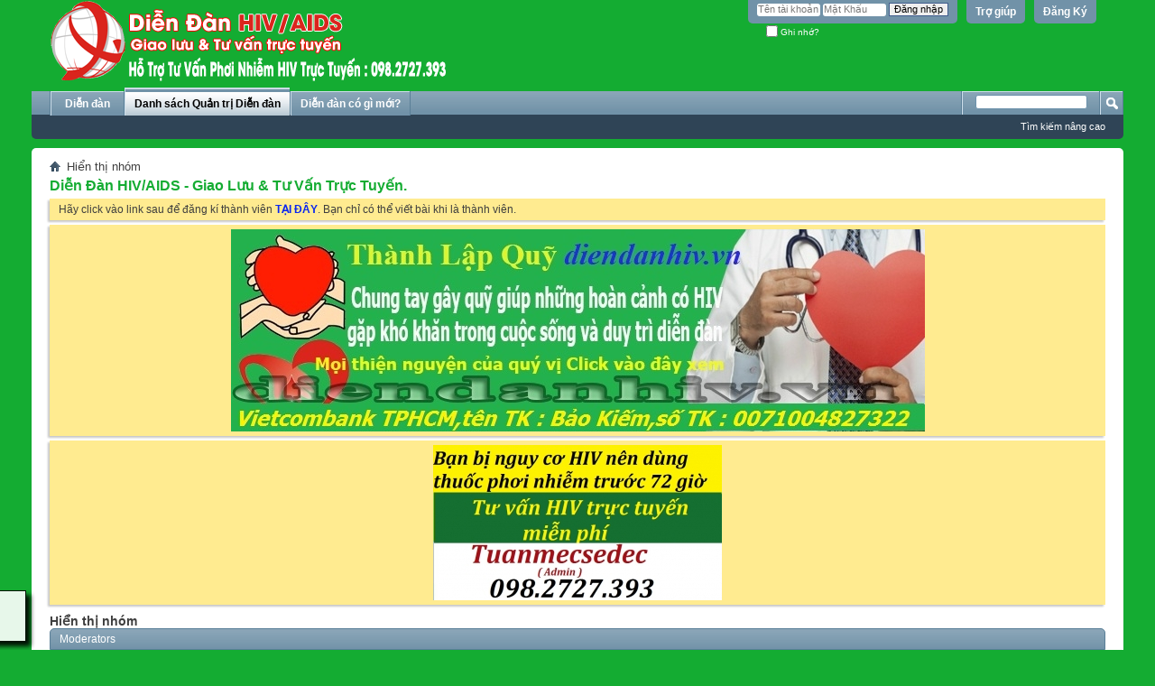

--- FILE ---
content_type: text/html; charset=UTF-8
request_url: https://diendanhiv.vn/showgroups.php?s=80e35c7f9c4bdd8cb5515c29c023a058&tabid=37
body_size: 7661
content:
<!DOCTYPE html PUBLIC "-//W3C//DTD XHTML 1.0 Transitional//EN" "http://www.w3.org/TR/xhtml1/DTD/xhtml1-transitional.dtd">
<html xmlns="http://www.w3.org/1999/xhtml" xmlns:fb="http://www.facebook.com/2008/fbml" dir="ltr" lang="vi-VN">
<head>
<meta http-equiv="Content-Type" content="text/html; charset=UTF-8" />
<meta id="e_vb_meta_bburl" name="vb_meta_bburl" content="https://diendanhiv.vn" />
<base href="https://diendanhiv.vn/" /><!--[if IE]></base><![endif]-->
<meta name="generator" content="vBulletin 4.2.1" />
<meta http-equiv="X-UA-Compatible" content="IE=9" />
<meta name="google-site-verification" content="qDU_iYNVB2wFQOzNZM5XiWinX23f3QKeASYbu2BOrIs" />
<!-- Global site tag (gtag.js) - Google Analytics -->
<script async src="https://www.googletagmanager.com/gtag/js?id=G-BMC5RKC9R3"></script>
<script>
  window.dataLayer = window.dataLayer || [];
  function gtag(){dataLayer.push(arguments);}
  gtag('js', new Date());

  gtag('config', 'G-BMC5RKC9R3');
</script>

	<link rel="Shortcut Icon" href="favicon.ico" type="image/x-icon" />


		<meta name="keywords" content="diễn đàn hiv, tư vấn phơi nhiễm hiv, tư vấn hiv, tư vấn trực tuyến hiv, tư vấn hiv online, phơi nhiễm hiv, xử lý phơi nhiễm hiv, tổng đài tư vấn hiv, diễn đàn hiv/aids, Số điện thoại tư vấn hiv, tư vấn hiv qua zalo, tư vấn hiv qua điện thoại" />
		<meta name="description" content="Diễn đàn HIV/AIDS trực tuyến Tuanmecsedec 098.2727.393 : ĐT hỗ trợ tư vấn phơi nhiễm trước 72 giờ,nơi chia sẻ tư vấn những kiến thức phòng chống HIV." />





<script type="text/javascript">
<!--
	if (typeof YAHOO === 'undefined') // Load ALL YUI Local
	{
		document.write('<script type="text/javascript" src="clientscript/yui/yuiloader-dom-event/yuiloader-dom-event.js?v=421"><\/script>');
		document.write('<script type="text/javascript" src="clientscript/yui/connection/connection-min.js?v=421"><\/script>');
		var yuipath = 'clientscript/yui';
		var yuicombopath = '';
		var remoteyui = false;
	}
	else	// Load Rest of YUI remotely (where possible)
	{
		var yuipath = 'clientscript/yui';
		var yuicombopath = '';
		var remoteyui = true;
		if (!yuicombopath)
		{
			document.write('<script type="text/javascript" src="clientscript/yui/connection/connection-min.js?v=421"><\/script>');
		}
	}
	var SESSIONURL = "s=05ddc709c7cbf0498afc008073c05981&";
	var SECURITYTOKEN = "guest";
	var IMGDIR_MISC = "images/misc";
	var IMGDIR_BUTTON = "images/buttons";
	var vb_disable_ajax = parseInt("0", 10);
	var SIMPLEVERSION = "421";
	var BBURL = "https://diendanhiv.vn";
	var LOGGEDIN = 0 > 0 ? true : false;
	var THIS_SCRIPT = "showgroups";
	var RELPATH = "showgroups.php?tabid=37";
	var PATHS = {
		forum : "",
		cms   : "",
		blog  : ""
	};
	var AJAXBASEURL = "https://diendanhiv.vn/";
// -->
</script>
<script type="text/javascript" src="https://diendanhiv.vn/clientscript/vbulletin-core.js?v=421"></script>





	<link rel="stylesheet" type="text/css" href="clientscript/vbulletin_css/style00001l/main-rollup.css?d=1744184938" />
        <link rel="stylesheet" type="text/css" href="clientscript/vbulletin_css/style00001l/vietvbb_topstats.css" />

	<!--[if lt IE 8]>
	<link rel="stylesheet" type="text/css" href="clientscript/vbulletin_css/style00001l/popupmenu-ie.css?d=1744184938" />
	<link rel="stylesheet" type="text/css" href="clientscript/vbulletin_css/style00001l/vbulletin-ie.css?d=1744184938" />
	<link rel="stylesheet" type="text/css" href="clientscript/vbulletin_css/style00001l/vbulletin-chrome-ie.css?d=1744184938" />
	<link rel="stylesheet" type="text/css" href="clientscript/vbulletin_css/style00001l/vbulletin-formcontrols-ie.css?d=1744184938" />
	<link rel="stylesheet" type="text/css" href="clientscript/vbulletin_css/style00001l/editor-ie.css?d=1744184938" />
	<![endif]-->


<title>Hiển thị nhóm - Diễn Đàn HIV/AIDS - Giao Lưu & Tư Vấn Trực Tuyến.</title>

<link rel="stylesheet" type="text/css" href="clientscript/vbulletin_css/style00001l/showgroups.css?d=1744184938" />
<!--[if lt IE 8]><link rel="stylesheet" type="text/css" href="clientscript/vbulletin_css/style00001l/showgroups-ie.css?d=1744184938" /><![endif]-->
<link rel="stylesheet" type="text/css" href="clientscript/vbulletin_css/style00001l/additional.css?d=1744184938" />

</head>

<body>

<div class="above_body"> <!-- closing tag is in template navbar -->
<div id="header" class="floatcontainer doc_header">
	<div><a name="top" href="forum.php?s=05ddc709c7cbf0498afc008073c05981" class="logo-image"><img src="images/misc/forumlogo.png" alt="Diễn Đàn HIV/AIDS - Giao Lưu & Tư Vấn Trực Tuyến. - Powered by vBulletin" /></a></div>
	<div id="toplinks" class="toplinks">
		
			<ul class="nouser">
			
				<li><a href="register.php?s=05ddc709c7cbf0498afc008073c05981" rel="nofollow">Đăng Ký</a></li>
			
				<li><a rel="help" href="faq.php?s=05ddc709c7cbf0498afc008073c05981">Trợ giúp</a></li>
				<li>
			<script type="text/javascript" src="clientscript/vbulletin_md5.js?v=421"></script>
			<form id="navbar_loginform" action="login.php?s=05ddc709c7cbf0498afc008073c05981&amp;do=login" method="post" onsubmit="md5hash(vb_login_password, vb_login_md5password, vb_login_md5password_utf, 0)">
				<fieldset id="logindetails" class="logindetails">
					<div>
						<div>
					<input type="text" class="textbox default-value" name="vb_login_username" id="navbar_username" size="10" accesskey="u" tabindex="101" value="Tên tài khoản" />
					<input type="password" class="textbox" tabindex="102" name="vb_login_password" id="navbar_password" size="10" />
					<input type="text" class="textbox default-value" tabindex="102" name="vb_login_password_hint" id="navbar_password_hint" size="10" value="Mật Khẩu" style="display:none;" />
					<input type="submit" class="loginbutton" tabindex="104" value="Đăng nhập" title="Nhập Tên tài khoản và mật khẩu vào ô dưới để đăng nhập, hoặc click vào nút 'Đăng ký" để tạo tài khoản của bạn." accesskey="s" />
						</div>
					</div>
				</fieldset>
				<div id="remember" class="remember">
					<label for="cb_cookieuser_navbar"><input type="checkbox" name="cookieuser" value="1" id="cb_cookieuser_navbar" class="cb_cookieuser_navbar" accesskey="c" tabindex="103" /> Ghi nhớ?</label>
				</div>

				<input type="hidden" name="s" value="05ddc709c7cbf0498afc008073c05981" />
				<input type="hidden" name="securitytoken" value="guest" />
				<input type="hidden" name="do" value="login" />
				<input type="hidden" name="vb_login_md5password" />
				<input type="hidden" name="vb_login_md5password_utf" />
			</form>
			<script type="text/javascript">
			YAHOO.util.Dom.setStyle('navbar_password_hint', "display", "inline");
			YAHOO.util.Dom.setStyle('navbar_password', "display", "none");
			vB_XHTML_Ready.subscribe(function()
			{
			//
				YAHOO.util.Event.on('navbar_username', "focus", navbar_username_focus);
				YAHOO.util.Event.on('navbar_username', "blur", navbar_username_blur);
				YAHOO.util.Event.on('navbar_password_hint', "focus", navbar_password_hint);
				YAHOO.util.Event.on('navbar_password', "blur", navbar_password);
			});
			
			function navbar_username_focus(e)
			{
			//
				var textbox = YAHOO.util.Event.getTarget(e);
				if (textbox.value == 'Tên tài khoản')
				{
				//
					textbox.value='';
					textbox.style.color='#000000';
				}
			}

			function navbar_username_blur(e)
			{
			//
				var textbox = YAHOO.util.Event.getTarget(e);
				if (textbox.value == '')
				{
				//
					textbox.value='Tên tài khoản';
					textbox.style.color='#777777';
				}
			}
			
			function navbar_password_hint(e)
			{
			//
				var textbox = YAHOO.util.Event.getTarget(e);
				
				YAHOO.util.Dom.setStyle('navbar_password_hint', "display", "none");
				YAHOO.util.Dom.setStyle('navbar_password', "display", "inline");
				YAHOO.util.Dom.get('navbar_password').focus();
			}

			function navbar_password(e)
			{
			//
				var textbox = YAHOO.util.Event.getTarget(e);
				
				if (textbox.value == '')
				{
					YAHOO.util.Dom.setStyle('navbar_password_hint', "display", "inline");
					YAHOO.util.Dom.setStyle('navbar_password', "display", "none");
				}
			}
			</script>
				</li>

				
					
				
			</ul>
		
	</div>
	<div class="ad_global_header">
		
		
	</div>
	<hr />
</div>

<div id="navbar" class="navbar">
	<ul id="navtabs" class="navtabs floatcontainer">
		
		
	
		<li  id="vbtab_forum">
			<a class="navtab" href="forum.php?s=05ddc709c7cbf0498afc008073c05981">Diễn đàn</a>
		</li>
		
		

	
		<li class="selected" id="tab_nju3_419">
			<a class="navtab" href="showgroups.php?s=05ddc709c7cbf0498afc008073c05981&tabid=37">Danh sách Quản trị Diễn đàn</a>
		</li>
		
		

	
		<li  id="vbtab_whatsnew">
			<a class="navtab" href="activity.php?s=05ddc709c7cbf0498afc008073c05981">Diễn đàn có gì mới?</a>
		</li>
		
		

		
	</ul>
	
		<div id="globalsearch" class="globalsearch">
			<form action="search.php?s=05ddc709c7cbf0498afc008073c05981&amp;do=process" method="post" id="navbar_search" class="navbar_search">
				
				<input type="hidden" name="securitytoken" value="guest" />
				<input type="hidden" name="do" value="process" />
				<span class="textboxcontainer"><span><input type="text" value="" name="query" class="textbox" tabindex="99"/></span></span>
				<span class="buttoncontainer"><span><input type="image" class="searchbutton" src="images/buttons/search.png" name="submit" onclick="document.getElementById('navbar_search').submit;" tabindex="100"/></span></span>
			</form>
			<ul class="navbar_advanced_search">
				<li><a href="search.php?s=05ddc709c7cbf0498afc008073c05981" accesskey="4">Tìm kiếm nâng cao</a></li>
				
			</ul>
		</div>
	
</div>
</div><!-- closing div for above_body -->
<div class="body_wrapper">
<div id="breadcrumb" class="breadcrumb">
	<ul class="floatcontainer">
		<li class="navbithome"><a href="index.php?s=05ddc709c7cbf0498afc008073c05981" accesskey="1"><img src="images/misc/navbit-home.png" alt="Trang chủ" /></a></li>
		
		
	<li class="navbit lastnavbit"><span>Hiển thị nhóm</span></li>

	</ul>
	<hr />
<h1 style="float:left;font-size:16px;font-weight:bold;color:#14AC32!important"><a href="http://www.diendanhiv.vn" style="color:#14AC32!important">Diễn Đàn HIV/AIDS - Giao Lưu & Tư Vấn Trực Tuyến.</a></h1>
<p style="float:right;font-size:16px;font-weight:bold;color:red!important">




</p>
<p style="clear:both"></p>
</div>






	<form action="profile.php?do=dismissnotice" method="post" id="notices" class="notices">
		<input type="hidden" name="do" value="dismissnotice" />
		<input type="hidden" name="s" value="s=05ddc709c7cbf0498afc008073c05981&amp;" />
		<input type="hidden" name="securitytoken" value="guest" />
		<input type="hidden" id="dismiss_notice_hidden" name="dismiss_noticeid" value="" />
		<input type="hidden" name="url" value="" />
		<ol>
			<li class="restore" id="navbar_notice_1">
	
	Hãy click vào link sau để đăng kí thành viên <a href="register.php?s=05ddc709c7cbf0498afc008073c05981" target="_blank"><b>TẠI ĐÂY</b></a>. Bạn chỉ có thể viết bài khi là thành viên.
</li><li class="restore" id="navbar_notice_11">
	
	<center><a href="threads/55371</a><a href="http://imgur.com/9KsWPfd"><img <img src="http://i.imgur.com/bW7POCV.jpg" /></a></center>
</li><li class="restore" id="navbar_notice_12">
	
	<center><img src="http://i.imgur.com/oCSAr0j.jpg" /></center>
</li>
		</ol>
	</form>


<div id="pagetitle">
	<h1>Hiển thị nhóm</h1>
</div>


<ol id="groups_1">
	<li class="block" id="group0">
		<h2 class="blockhead">Moderators</h2>
		<ol class="blockbody">
			<li class="groupbit" id="groupbit_8">
	
		<dl class="stats location">
			<dt>Đang ở</dt>
			<dd>diendanhiv.vn</dd>
		</dl>
	
	<h4 class="blocksubhead">
		<a href="members/21-Nguyen-Ha?s=05ddc709c7cbf0498afc008073c05981" class="username offline" title="Nguyen Ha Đang Ngoại tuyến"><strong style="color: purple">Nguyen Ha</strong></a>
	</h4>
	<a href="members/21-Nguyen-Ha?s=05ddc709c7cbf0498afc008073c05981" class="avatarlink"><img src="image.php?s=05ddc709c7cbf0498afc008073c05981&amp;u=21&amp;dateline=1427358993&amp;type=thumb" width="60" class="userlist_avatar_21" alt="" border="0" />
</a>
	
		<blockquote class="posttext">
			<ol class="commalist">
				<li>Diễn đàn: </li>
				
					<li><a href="forums/56-Cham-soc-chinh-minh?s=05ddc709c7cbf0498afc008073c05981">Chăm sóc chính mình</a>, </li>
				
					<li><a href="forums/16-Gop-y-cua-ban?s=05ddc709c7cbf0498afc008073c05981">Góp ý của bạn</a>, </li>
				
					<li><a href="forums/21-Hoi-Va-Dap-Quan-he-tinh-duc-bao-cao-su-chat-boi-tron?s=05ddc709c7cbf0498afc008073c05981">Hỏi Và Đáp : Quan hệ tình dục, bao cao su, chất bôi trơn</a>, </li>
				
					<li><a href="forums/22-Hoi-Va-Dap-Su-dung-Ma-tuy-Kim-tiem-cac-vat-ben-nhon?s=05ddc709c7cbf0498afc008073c05981">Hỏi Và Đáp : Sử dụng Ma túy, Kim tiêm, các vật bén nhọn</a>, </li>
				
					<li><a href="forums/23-Hoi-Va-Dap-Xet-nghiem-HIV?s=05ddc709c7cbf0498afc008073c05981">Hỏi Và Đáp : Xét nghiệm HIV</a>, </li>
				
					<li><a href="forums/60-Phong-giai-toa-tam-ly?s=05ddc709c7cbf0498afc008073c05981">Phòng giải tỏa tâm lý</a>, </li>
				
					<li><a href="forums/18-Viec-tim-nguoi-Nguoi-tim-viec?s=05ddc709c7cbf0498afc008073c05981">Việc tìm người - Người tìm việc</a>, </li>
				
					<li><a href="forums/58-Ung-pho-cuoc-song-doi-thuong?s=05ddc709c7cbf0498afc008073c05981">Ứng phó cuộc sống đời thường</a></li>
				
			</ol>
		</blockquote>
	
	
</li><li class="groupbit" id="groupbit_9">
	
		<dl class="stats location">
			<dt>Đang ở</dt>
			<dd>The Earth</dd>
		</dl>
	
	<h4 class="blocksubhead">
		<a href="members/17-SmileAndLive?s=05ddc709c7cbf0498afc008073c05981" class="username offline" title="SmileAndLive Đang Ngoại tuyến">SmileAndLive</a>
	</h4>
	<a href="members/17-SmileAndLive?s=05ddc709c7cbf0498afc008073c05981" class="avatarlink"><img src="image.php?s=05ddc709c7cbf0498afc008073c05981&amp;u=17&amp;dateline=1377304852&amp;type=thumb" width="60" class="userlist_avatar_17" alt="" border="0" />
</a>
	
		<blockquote class="posttext">
			<ol class="commalist">
				<li>Diễn đàn: </li>
				
					<li><a href="forums/24-Hoi-Va-Dap-Thuoc-Phoi-nhiem-HIV?s=05ddc709c7cbf0498afc008073c05981">Hỏi Và Đáp : Thuốc Phơi nhiễm HIV</a>, </li>
				
					<li><a href="forums/25-Hoi-Va-Dap-Van-De-Khac?s=05ddc709c7cbf0498afc008073c05981">Hỏi Và Đáp : Vấn Đề Khác</a></li>
				
			</ol>
		</blockquote>
	
	
</li><li class="groupbit" id="groupbit_10">
	
		<dl class="stats location">
			<dt>Đang ở</dt>
			<dd>Đồng Nai</dd>
		</dl>
	
	<h4 class="blocksubhead">
		<a href="members/118226-Thanh-Hiep?s=05ddc709c7cbf0498afc008073c05981" class="username offline" title="Thanh Hiep Đang Ngoại tuyến"><strong style="color: purple">Thanh Hiep</strong></a>
	</h4>
	<a href="members/118226-Thanh-Hiep?s=05ddc709c7cbf0498afc008073c05981" class="avatarlink"><img src="images/misc/unknown.gif" class="userlist_avatar_118226" alt="" border="0" />
</a>
	
		<blockquote class="posttext">
			<ol class="commalist">
				<li>Diễn đàn: </li>
				
					<li><a href="forums/22-Hoi-Va-Dap-Su-dung-Ma-tuy-Kim-tiem-cac-vat-ben-nhon?s=05ddc709c7cbf0498afc008073c05981">Hỏi Và Đáp : Sử dụng Ma túy, Kim tiêm, các vật bén nhọn</a>, </li>
				
					<li><a href="forums/24-Hoi-Va-Dap-Thuoc-Phoi-nhiem-HIV?s=05ddc709c7cbf0498afc008073c05981">Hỏi Và Đáp : Thuốc Phơi nhiễm HIV</a>, </li>
				
					<li><a href="forums/25-Hoi-Va-Dap-Van-De-Khac?s=05ddc709c7cbf0498afc008073c05981">Hỏi Và Đáp : Vấn Đề Khác</a>, </li>
				
					<li><a href="forums/23-Hoi-Va-Dap-Xet-nghiem-HIV?s=05ddc709c7cbf0498afc008073c05981">Hỏi Và Đáp : Xét nghiệm HIV</a>, </li>
				
					<li><a href="forums/6-Hoi-va-dap-lien-quan-den-HIV-AIDS?s=05ddc709c7cbf0498afc008073c05981">Hỏi và đáp liên quan đến HIV/AIDS</a>, </li>
				
					<li><a href="forums/20-Kien-thuc-co-ban-ve-HIV-AIDS?s=05ddc709c7cbf0498afc008073c05981">Kiến thức cơ bản về HIV/AIDS</a>, </li>
				
					<li><a href="forums/26-Ky-thi-va-phan-biet-doi-xu?s=05ddc709c7cbf0498afc008073c05981">Kỳ thị và phân biệt đối xử</a>, </li>
				
					<li><a href="forums/60-Phong-giai-toa-tam-ly?s=05ddc709c7cbf0498afc008073c05981">Phòng giải tỏa tâm lý</a></li>
				
			</ol>
		</blockquote>
	
	
</li><li class="groupbit" id="groupbit_11">
	
		<dl class="stats location">
			<dt>Đang ở</dt>
			<dd>TPHCM</dd>
		</dl>
	
	<h4 class="blocksubhead">
		<a href="members/36-trungan1987?s=05ddc709c7cbf0498afc008073c05981" class="username offline" title="trungan1987 Đang Ngoại tuyến"><strong style="color: purple">trungan1987</strong></a>
	</h4>
	<a href="members/36-trungan1987?s=05ddc709c7cbf0498afc008073c05981" class="avatarlink"><img src="image.php?s=05ddc709c7cbf0498afc008073c05981&amp;u=36&amp;dateline=1429442325&amp;type=thumb" width="60" class="userlist_avatar_36" alt="" border="0" />
</a>
	
		<blockquote class="posttext">
			<ol class="commalist">
				<li>Diễn đàn: </li>
				
					<li><a href="forums/33-Ho-van-ben-nhau?s=05ddc709c7cbf0498afc008073c05981">Họ vẫn bên nhau</a>, </li>
				
					<li><a href="forums/35-Khi-hai-trai-tim-cung-nhip?s=05ddc709c7cbf0498afc008073c05981">Khi hai trái tim cùng nhịp...</a>, </li>
				
					<li><a href="forums/34-Them-mot-goc-nhin?s=05ddc709c7cbf0498afc008073c05981">Thêm một góc nhìn</a></li>
				
			</ol>
		</blockquote>
	
	
</li><li class="groupbit" id="groupbit_12">
	
		<dl class="stats location">
			<dt>Đang ở</dt>
			<dd>Miền Tây Sông Nước</dd>
		</dl>
	
	<h4 class="blocksubhead">
		<a href="members/8875-UTMIENTAY?s=05ddc709c7cbf0498afc008073c05981" class="username offline" title="UTMIENTAY Đang Ngoại tuyến"><strong style="color:green">UTMIENTAY</strong></a>
	</h4>
	<a href="members/8875-UTMIENTAY?s=05ddc709c7cbf0498afc008073c05981" class="avatarlink"><img src="image.php?s=05ddc709c7cbf0498afc008073c05981&amp;u=8875&amp;dateline=1694730250" width="49" class="userlist_avatar_8875" alt="" border="0" />
</a>
	
		<blockquote class="posttext">
			<ol class="commalist">
				<li>Diễn đàn: </li>
				
					<li><a href="forums/48-La-nguoi-dong-tinh-nam?s=05ddc709c7cbf0498afc008073c05981">Là người đồng tính nam</a></li>
				
			</ol>
		</blockquote>
	
	
</li>
		</ol>
	</li>
</ol>



	<ol id="groups_2">
		<li class="block usergroup" id="group1">
	<h2 class="blockhead">Administrators</h2>
	<ol class="blockbody">
		<li class="groupbit" id="groupbit_1">
	
	<h4 class="blocksubhead">
		<a href="members/1-Admin?s=05ddc709c7cbf0498afc008073c05981" class="username offline" title="Admin Đang Ngoại tuyến"><strong style="color:red">Admin</strong></a>
	</h4>
	<a href="members/1-Admin?s=05ddc709c7cbf0498afc008073c05981" class="avatarlink"><img src="images/misc/unknown.gif" class="userlist_avatar_1" alt="" border="0" />
</a>
	
	
</li><li class="groupbit" id="groupbit_2">
	
	<h4 class="blocksubhead">
		<a href="members/885-Founder?s=05ddc709c7cbf0498afc008073c05981" class="username offline" title="Founder Đang Ngoại tuyến"><strong style="color:red">Founder</strong></a>
	</h4>
	<a href="members/885-Founder?s=05ddc709c7cbf0498afc008073c05981" class="avatarlink"><img src="images/misc/unknown.gif" class="userlist_avatar_885" alt="" border="0" />
</a>
	
	
</li><li class="groupbit" id="groupbit_3">
	
		<dl class="stats location">
			<dt>Đang ở</dt>
			<dd>Giấy chứng nhận tham vấn số : 041/UB AIDS - TV do ủy ban phòng chống HIV/AIDS TPHCM.</dd>
		</dl>
	
	<h4 class="blocksubhead">
		<a href="members/13-Tuanmecsedec?s=05ddc709c7cbf0498afc008073c05981" class="username offline" title="Tuanmecsedec Đang Ngoại tuyến"><strong style="color:red">Tuanmecsedec</strong></a>
	</h4>
	<a href="members/13-Tuanmecsedec?s=05ddc709c7cbf0498afc008073c05981" class="avatarlink"><img src="image.php?s=05ddc709c7cbf0498afc008073c05981&amp;u=13&amp;dateline=1375183151&amp;type=thumb" width="60" class="userlist_avatar_13" alt="" border="0" />
</a>
	
	
</li>
	</ol>
</li><li class="block usergroup" id="group2">
	<h2 class="blockhead">Super Moderators</h2>
	<ol class="blockbody">
		<li class="groupbit" id="groupbit_4">
	
	<h4 class="blocksubhead">
		<a href="members/38-Buonqua?s=05ddc709c7cbf0498afc008073c05981" class="username offline" title="Buonqua Đang Ngoại tuyến"><strong style="color: purple">Buonqua</strong></a>
	</h4>
	<a href="members/38-Buonqua?s=05ddc709c7cbf0498afc008073c05981" class="avatarlink"><img src="image.php?s=05ddc709c7cbf0498afc008073c05981&amp;u=38&amp;dateline=1383622485&amp;type=thumb" width="60" class="userlist_avatar_38" alt="" border="0" />
</a>
	
	
</li><li class="groupbit" id="groupbit_5">
	
		<dl class="stats location">
			<dt>Đang ở</dt>
			<dd>diendanhiv.vn</dd>
		</dl>
	
	<h4 class="blocksubhead">
		<a href="members/21-Nguyen-Ha?s=05ddc709c7cbf0498afc008073c05981" class="username offline" title="Nguyen Ha Đang Ngoại tuyến"><strong style="color: purple">Nguyen Ha</strong></a>
	</h4>
	<a href="members/21-Nguyen-Ha?s=05ddc709c7cbf0498afc008073c05981" class="avatarlink"><img src="image.php?s=05ddc709c7cbf0498afc008073c05981&amp;u=21&amp;dateline=1427358993&amp;type=thumb" width="60" class="userlist_avatar_21" alt="" border="0" />
</a>
	
	
</li><li class="groupbit" id="groupbit_6">
	
		<dl class="stats location">
			<dt>Đang ở</dt>
			<dd>Đồng Nai</dd>
		</dl>
	
	<h4 class="blocksubhead">
		<a href="members/118226-Thanh-Hiep?s=05ddc709c7cbf0498afc008073c05981" class="username offline" title="Thanh Hiep Đang Ngoại tuyến"><strong style="color: purple">Thanh Hiep</strong></a>
	</h4>
	<a href="members/118226-Thanh-Hiep?s=05ddc709c7cbf0498afc008073c05981" class="avatarlink"><img src="images/misc/unknown.gif" class="userlist_avatar_118226" alt="" border="0" />
</a>
	
	
</li><li class="groupbit" id="groupbit_7">
	
		<dl class="stats location">
			<dt>Đang ở</dt>
			<dd>TPHCM</dd>
		</dl>
	
	<h4 class="blocksubhead">
		<a href="members/36-trungan1987?s=05ddc709c7cbf0498afc008073c05981" class="username offline" title="trungan1987 Đang Ngoại tuyến"><strong style="color: purple">trungan1987</strong></a>
	</h4>
	<a href="members/36-trungan1987?s=05ddc709c7cbf0498afc008073c05981" class="avatarlink"><img src="image.php?s=05ddc709c7cbf0498afc008073c05981&amp;u=36&amp;dateline=1429442325&amp;type=thumb" width="60" class="userlist_avatar_36" alt="" border="0" />
</a>
	
	
</li>
	</ol>
</li>
	</ol>


<div class="clear"></div>
<div class="navpopupmenu popupmenu nohovermenu" id="showgroups_navpopup">
	
		<span class="shade">Chọn nhanh</span>
		<a href="showgroups.php?s=05ddc709c7cbf0498afc008073c05981" class="popupctrl"><span class="ctrlcontainer">Hiển thị nhóm</span></a>
		<a href="showgroups.php?tabid=37#top" class="textcontrol" onclick="document.location.hash='top';return false;">Lên trên</a>
	
	<ul class="navpopupbody popupbody popuphover">
		
		<li class="optionlabel">Khu vực riêng</li>
		<li><a href="usercp.php?s=05ddc709c7cbf0498afc008073c05981">Thiếp lập</a></li>
		<li><a href="private.php?s=05ddc709c7cbf0498afc008073c05981">Tin nhắn riêng</a></li>
		<li><a href="subscription.php?s=05ddc709c7cbf0498afc008073c05981">Các theo dõi</a></li>
		<li><a href="online.php?s=05ddc709c7cbf0498afc008073c05981">Đang trực tuyến</a></li>
		<li><a href="search.php?s=05ddc709c7cbf0498afc008073c05981">Tìm diễn đàn</a></li>
		<li><a href="forum.php?s=05ddc709c7cbf0498afc008073c05981">Trang chính</a></li>
		
			<li class="optionlabel">Diễn đàn</li>
			
		
			
				<li><a href="forums/4-Noi-dung-quan-trong?s=05ddc709c7cbf0498afc008073c05981">Nội dung quan trọng</a>
					<ol class="d1">
						
		
			
				<li><a href="forums/14-Thong-bao?s=05ddc709c7cbf0498afc008073c05981">Thông báo</a></li>
			
		
			
				<li><a href="forums/15-Ho-da-song-nhu-the?s=05ddc709c7cbf0498afc008073c05981">Họ đã sống như thế !</a></li>
			
		
			
				<li><a href="forums/16-Gop-y-cua-ban?s=05ddc709c7cbf0498afc008073c05981">Góp ý của bạn</a></li>
			
		
			
					</ol>
				</li>
			
		
			
				<li><a href="forums/5-Hoat-dong-Offline?s=05ddc709c7cbf0498afc008073c05981">Hoạt động Offline</a>
					<ol class="d1">
						
		
			
				<li><a href="forums/63-Box-Hoat-Dong-Tu-Thien-Danh-Rieng-Thanh-Vien-Diendanhiv-vn?s=05ddc709c7cbf0498afc008073c05981">Box Hoạt Động Từ Thiện Dành Riêng Thành Viên Diendanhiv.vn</a></li>
			
		
			
				<li><a href="forums/17-Hoat-dong-Tu-thien?s=05ddc709c7cbf0498afc008073c05981">Hoạt động Từ thiện</a></li>
			
		
			
				<li><a href="forums/18-Viec-tim-nguoi-Nguoi-tim-viec?s=05ddc709c7cbf0498afc008073c05981">Việc tìm người - Người tìm việc</a></li>
			
		
			
				<li><a href="forums/19-Chung-ta-offline?s=05ddc709c7cbf0498afc008073c05981">Chúng ta offline</a></li>
			
		
			
					</ol>
				</li>
			
		
			
				<li><a href="forums/6-Hoi-va-dap-lien-quan-den-HIV-AIDS?s=05ddc709c7cbf0498afc008073c05981">Hỏi và đáp liên quan đến HIV/AIDS</a>
					<ol class="d1">
						
		
			
				<li><a href="forums/20-Kien-thuc-co-ban-ve-HIV-AIDS?s=05ddc709c7cbf0498afc008073c05981">Kiến thức cơ bản về HIV/AIDS</a></li>
			
		
			
				<li><a href="forums/21-Hoi-Va-Dap-Quan-he-tinh-duc-bao-cao-su-chat-boi-tron?s=05ddc709c7cbf0498afc008073c05981">Hỏi Và Đáp : Quan hệ tình dục, bao cao su, chất bôi trơn</a></li>
			
		
			
				<li><a href="forums/23-Hoi-Va-Dap-Xet-nghiem-HIV?s=05ddc709c7cbf0498afc008073c05981">Hỏi Và Đáp : Xét nghiệm HIV</a></li>
			
		
			
				<li><a href="forums/24-Hoi-Va-Dap-Thuoc-Phoi-nhiem-HIV?s=05ddc709c7cbf0498afc008073c05981">Hỏi Và Đáp : Thuốc Phơi nhiễm HIV</a></li>
			
		
			
				<li><a href="forums/22-Hoi-Va-Dap-Su-dung-Ma-tuy-Kim-tiem-cac-vat-ben-nhon?s=05ddc709c7cbf0498afc008073c05981">Hỏi Và Đáp : Sử dụng Ma túy, Kim tiêm, các vật bén nhọn</a></li>
			
		
			
				<li><a href="forums/25-Hoi-Va-Dap-Van-De-Khac?s=05ddc709c7cbf0498afc008073c05981">Hỏi Và Đáp : Vấn Đề Khác</a></li>
			
		
			
				<li><a href="forums/26-Ky-thi-va-phan-biet-doi-xu?s=05ddc709c7cbf0498afc008073c05981">Kỳ thị và phân biệt đối xử</a></li>
			
		
			
				<li><a href="forums/60-Phong-giai-toa-tam-ly?s=05ddc709c7cbf0498afc008073c05981">Phòng giải tỏa tâm lý</a></li>
			
		
			
					</ol>
				</li>
			
		
			
				<li><a href="forums/7-HIV-Dieu-khong-mong-muon?s=05ddc709c7cbf0498afc008073c05981">HIV - Điều không mong muốn</a>
					<ol class="d1">
						
		
			
				<li><a href="forums/27-Cung-chia-se-tam-su?s=05ddc709c7cbf0498afc008073c05981">Cùng chia sẻ tâm sự</a></li>
			
		
			
				<li><a href="forums/28-Mang-thai-sinh-em-be?s=05ddc709c7cbf0498afc008073c05981">Mang thai, sinh em bé</a></li>
			
		
			
				<li><a href="forums/55-Bai-thuoc-dan-gian-va-tri-meo-dan-gian?s=05ddc709c7cbf0498afc008073c05981">Bài thuốc dân gian và trị mẹo dân gian</a></li>
			
		
			
				<li><a href="forums/29-Tu-thuoc-cho-ban?s=05ddc709c7cbf0498afc008073c05981">Tủ thuốc cho bạn</a></li>
			
		
			
				<li><a href="forums/30-Thong-tin-ve-HIV?s=05ddc709c7cbf0498afc008073c05981">Thông tin về HIV</a></li>
			
		
			
				<li><a href="forums/31-Dia-chi-can-biet?s=05ddc709c7cbf0498afc008073c05981">Địa chỉ cần biết</a></li>
			
		
			
				<li><a href="forums/32-Van-de-phap-ly-co-lien-quan-HIV-AIDS?s=05ddc709c7cbf0498afc008073c05981">Vấn đề pháp lý có liên quan HIV/AIDS</a></li>
			
		
			
				<li><a href="forums/56-Cham-soc-chinh-minh?s=05ddc709c7cbf0498afc008073c05981">Chăm sóc chính mình</a></li>
			
		
			
					</ol>
				</li>
			
		
			
				<li><a href="forums/8-Vong-tay-cong-dong?s=05ddc709c7cbf0498afc008073c05981">Vòng tay cộng đồng !</a>
					<ol class="d1">
						
		
			
				<li><a href="forums/33-Ho-van-ben-nhau?s=05ddc709c7cbf0498afc008073c05981">Họ vẫn bên nhau</a></li>
			
		
			
				<li><a href="forums/34-Them-mot-goc-nhin?s=05ddc709c7cbf0498afc008073c05981">Thêm một góc nhìn</a></li>
			
		
			
				<li><a href="forums/35-Khi-hai-trai-tim-cung-nhip?s=05ddc709c7cbf0498afc008073c05981">Khi hai trái tim cùng nhịp...</a></li>
			
		
			
					</ol>
				</li>
			
		
			
				<li><a href="forums/9-Tuoi-tre-amp-loi-song?s=05ddc709c7cbf0498afc008073c05981">Tuổi trẻ &amp; lối sống</a>
					<ol class="d1">
						
		
			
				<li><a href="forums/36-Goc-tuy-but?s=05ddc709c7cbf0498afc008073c05981">Góc tùy bút</a></li>
			
		
			
				<li><a href="forums/37-Giao-luu-amp-Ket-ban?s=05ddc709c7cbf0498afc008073c05981">Giao lưu &amp; Kết bạn</a></li>
			
		
			
				<li><a href="forums/38-Nhip-song-gioi-tre?s=05ddc709c7cbf0498afc008073c05981">Nhịp sống giới trẻ</a></li>
			
		
			
				<li><a href="forums/39-Len-an-amp-Canh-tinh?s=05ddc709c7cbf0498afc008073c05981">Lên án &amp; Cảnh tỉnh</a></li>
			
		
			
				<li><a href="forums/40-Uoc-mo-cua-ban-va-toi?s=05ddc709c7cbf0498afc008073c05981">Ước mơ của bạn và tôi</a></li>
			
		
			
				<li><a href="forums/41-He-he-cuoi-cai-coi-hi-hi?s=05ddc709c7cbf0498afc008073c05981">Hè hè... cười cái coi... hì hì...</a></li>
			
		
			
					</ol>
				</li>
			
		
			
				<li><a href="forums/10-Hanh-trang-vao-doi-Ky-nang-song?s=05ddc709c7cbf0498afc008073c05981">Hành trang vào đời - Kỹ năng sống</a>
					<ol class="d1">
						
		
			
				<li><a href="forums/42-Nghe-thuat-song?s=05ddc709c7cbf0498afc008073c05981">Nghệ thuật sống</a></li>
			
		
			
				<li><a href="forums/58-Ung-pho-cuoc-song-doi-thuong?s=05ddc709c7cbf0498afc008073c05981">Ứng phó cuộc sống đời thường</a></li>
			
		
			
					</ol>
				</li>
			
		
			
				<li><a href="forums/11-Tinh-yeu-amp-Gioi-Tinh?s=05ddc709c7cbf0498afc008073c05981">Tình yêu &amp; Giới Tính</a>
					<ol class="d1">
						
		
			
				<li><a href="forums/43-Trung-tam-tu-van-tinh?s=05ddc709c7cbf0498afc008073c05981">Trung tâm tư vấn tình ...</a></li>
			
		
			
				<li><a href="forums/44-Chut-tinh-gui-gio?s=05ddc709c7cbf0498afc008073c05981">Chút tình gửi gió ...</a></li>
			
		
			
				<li><a href="forums/45-Kham-pha-gioi-tinh?s=05ddc709c7cbf0498afc008073c05981">Khám phá giới tính</a></li>
			
		
			
				<li><a href="forums/46-Tinh-yeu-la?s=05ddc709c7cbf0498afc008073c05981">Tình yêu là...</a></li>
			
		
			
				<li><a href="forums/47-Quan-he-an-toan?s=05ddc709c7cbf0498afc008073c05981">Quan hệ an toàn ...</a></li>
			
		
			
				<li><a href="forums/48-La-nguoi-dong-tinh-nam?s=05ddc709c7cbf0498afc008073c05981">Là người đồng tính nam</a></li>
			
		
			
				<li><a href="forums/49-La-nguoi-dong-tinh-nu?s=05ddc709c7cbf0498afc008073c05981">Là người đồng tính nữ</a></li>
			
		
			
					</ol>
				</li>
			
		
			
				<li><a href="forums/12-Goc-ta-pi-lu-xu-ly-loi-ky-thuat-Dien-dan-dieu-hanh?s=05ddc709c7cbf0498afc008073c05981">Góc tả pí lù, xử lý lỗi kỹ thuật Diễn đàn, điều hành.</a>
					<ol class="d1">
						
		
			
				<li><a href="forums/50-Giai-dap-thac-mac?s=05ddc709c7cbf0498afc008073c05981">Giải đáp thắc mắc</a></li>
			
		
			
				<li><a href="forums/51-Cau-lac-bo-Spam?s=05ddc709c7cbf0498afc008073c05981">Câu lạc bộ Spam</a></li>
			
		
			
					</ol>
				</li>
			
		
		
	</ul>
</div>
<div class="clear"></div>


<div id="footer" class="floatcontainer footer">

	<form action="forum.php" method="get" id="footer_select" class="footer_select">

		
			<select name="styleid" onchange="switch_id(this, 'style')">
				<optgroup label="Chọn Giao diện"><option class="hidden"></option></optgroup>
				
					
					<optgroup label="&nbsp;Giao diện chuẩn">
									
					
	<option value="1" class="" selected="selected">-- Default Style</option>

					
					</optgroup>
										
				
				
					
					<optgroup label="&nbsp;Dành cho thiết bị di động">
					
					
	<option value="2" class="" >-- Default Mobile Style</option>

					
					</optgroup>
										
				
			</select>	
		
		
		
	</form>

	<ul id="footer_links" class="footer_links">
		<li><a href="sendmessage.php?s=05ddc709c7cbf0498afc008073c05981" rel="nofollow" accesskey="9">Liên lạc với chúng tôi</a></li>
		
		
		
		<li><a href="archive/index.php?s=05ddc709c7cbf0498afc008073c05981">Lưu trữ</a></li>
		
		
		
		<li><a href="showgroups.php?tabid=37#top" onclick="document.location.hash='top'; return false;">Lên trên</a></li>
	</ul>
	
	
	
	
	<script type="text/javascript">
	<!--
		// Main vBulletin Javascript Initialization
		vBulletin_init();
	//-->
	</script>
        
</div>
</div> <!-- closing div for body_wrapper -->

<div class="below_body">
<div id="footer_time" class="shade footer_time">Múi giờ GMT +7. Bây giờ là <span class="time">16:40</span>.</div>

<div id="footer_copyright" class="shade footer_copyright">
	<!-- Do not remove this copyright notice -->
	Diễn đàn sử dụng vBulletin&reg; Phiên bản 4.2.1. <br />
Bản quyền của 2026 vBulletin Solutions, Inc. Tất cả quyền được bảo lưu.<br />
Ban quản trị không chịu trách nhiệm về nội dung do thành viên đăng.<br/>
Giấy chứng nhận tham vấn số : 041/UB AIDS - TV do ủy ban phòng chống HIV/AIDS TPHCM.
	<!-- Do not remove this copyright notice -->	
</div>
<div id="footer_morecopyright" class="shade footer_morecopyright">
	<!-- Do not remove cronimage or your scheduled tasks will cease to function -->
	<img src="https://diendanhiv.vn/cron.php?s=05ddc709c7cbf0498afc008073c05981&amp;rand=1768988403" alt="" width="1" height="1" border="0" />
	<!-- Do not remove cronimage or your scheduled tasks will cease to function -->
	
	
</div>
 

	

</div>
<script src="https://diendanhiv.vn/clientscript/mudim.js"></script>

</body>
</html>

--- FILE ---
content_type: text/css
request_url: https://diendanhiv.vn/clientscript/vbulletin_css/style00001l/vietvbb_topstats.css
body_size: 491
content:
.tabs{margin:0;padding:0}.tabs{padding-bottom:26px;margin-bottom:15px;background:#EFEFEF;border-top:1px solid #FFF;border-bottom:1px solid #CAD9EA}.tabs li{list-style:none;float:left;line-height:27px;border-right:1px solid #CAD9EA;height:27px;font-size:11px;cursor:pointer}.tabs li.current{background:#F7F7F7;height:27px;font-weight:bold}.mainbox{background:#F7F7F7;border:1px solid #9DB3C5;padding:1px;margin:1px}.left-mainbox{float:left;width:27%;margin:0px}.right-mainbox{width:73%;float:right;margin:0px}.topx-content{background:url('https://diendanhiv.vn/vietvbb/topx/listbg.gif') repeat;display:block;border-top:0px none;padding:0px;line-height:20px;width:100%}.topx-bit{overflow:hidden;height:20px;width:100%;font-size:11px}.topx-bit em{float:right;padding-top:2px;margin-right:3px}.topx-bit span.topx-content-tab{float:left;margin-left:3px}.topx-bit span.topx-content-menu{float:left;margin-left:26px}.topx-tip-headspan{padding-left:4px;float:left}.topx-tip-info{padding:4px 6px;text-align:left}#vietvbb_topstats_result{float:right;right:30px;top:3px;position:absolute}

--- FILE ---
content_type: text/css
request_url: https://diendanhiv.vn/clientscript/vbulletin_css/style00001l/showgroups.css?d=1744184938
body_size: 631
content:
@charset "UTF-8";.groupbit{clear:both;position:relative;padding-left:80px;min-height:60px}.groupbit .blocksubhead{_margin:0}.groupbit .location{float:right;padding:10px;margin-top:-5px}.groupbit .username{font-weight:normal;padding-right:1.5em}.groupbit .username.online{background:url(https://diendanhiv.vn/images/statusicon/user-online.png) top right no-repeat}.groupbit .username.offline{background:url(https://diendanhiv.vn/images/statusicon/user-offline.png) top right no-repeat}.groupbit .username.invisible{background:url(https://diendanhiv.vn/images/statusicon/user-invisible.png) top right no-repeat}.groupbit .avatarlink{position:absolute;top:0;left:10px;width:60px;height:60px;overflow:hidden}.groupbit .posttext{font-family:Tahoma,Calibri,Verdana,Geneva,sans-serif;margin:0.5em}.groupbit .blockfoot{padding:5px 0;margin-bottom:10px;background-color:transparent;background-image:none;border-color:transparent}.groupbit:hover .blockfoot{background-color:#ffffff;background-image:;border-top-color:#cedfeb;border-bottom-color:#6b91ab}.groupbit .postcontrols{float:right}.groupbit .postcontrols a{float:left;display:block;margin-right:10px;padding:2px 10px;font-family:Tahoma,Calibri,Verdana,Geneva,sans-serif;text-decoration:none;color:#777777;background:transparent;border:solid 1px transparent;-moz-border-radius:5px;-webkit-border-radius:5px;border-radius:5px}.groupbit:hover .postcontrols a{color:#3e3e3e;background:#e9e9e9 repeat-x;border-color:#6b91ab}#groups_1,#groups_2{float:left;width:100%;clear:both}#groups_1,#groups_2 li.block.usergroup{margin-bottom:3em}.navpopupmenu{display:block;clear:both;float:none}